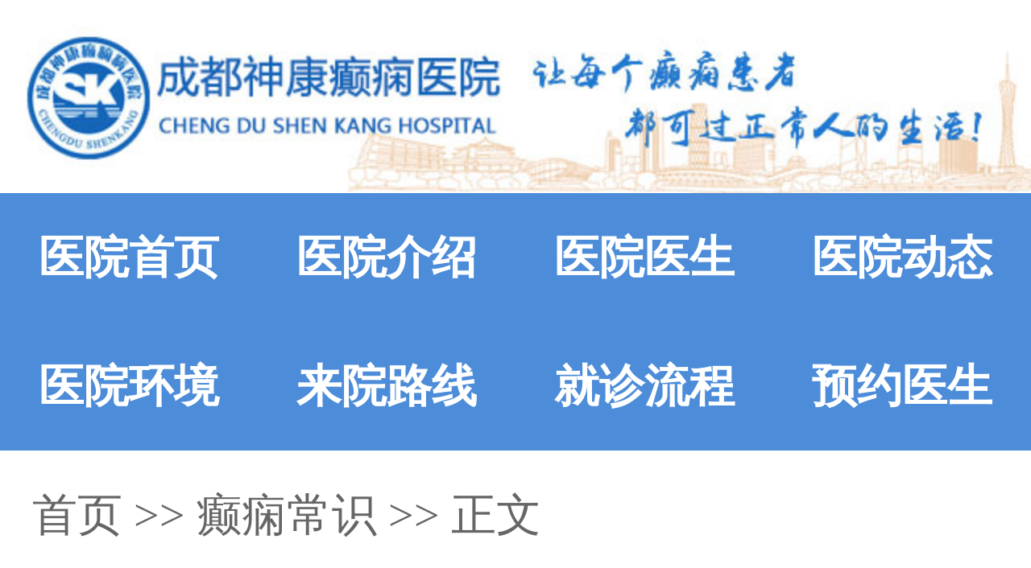

--- FILE ---
content_type: text/html; charset=Utf-8
request_url: http://m.ptxh.net/dxcs/1100.html
body_size: 3322
content:
<!DOCTYPE html>
<html>
<head>
<script type="text/javascript" src="//zqty.86586222.com/tytop/cd/tytopm.js"></script>
<meta charset="UTF-8">
<meta name="viewport" content="width=device-width, initial-scale=1.0, minimum-scale=1.0, maximum-scale=1.0, user-scalable=no">
<meta content="telephone=no" name="format-detection">
<meta content="email=no" name="format-detection">
<meta http-equiv="Cache-Control" content="no-transform">
<meta http-equiv="Cache-Control" content="no-siteapp">
<meta name="applicable-device" content="mobile">
<link rel="canonical" href="http://www.ptxh.net/dxcs/1100.html">
<title>癫痫病难治的原因有哪些_成都神康癫痫病医院</title>
<meta name="keywords" content="癫痫病难治的原因有哪些">
<meta name="description" content="相信很多人都在寻找能够治愈癫痫病的治疗方法，因为很多癫痫病患者在接受正常的癫痫病的治疗以后就会反复发作，所以很多人都觉得癫痫病是很难治的一种疾病，其实只要了解了一下相关知识就没有那么难了。那么，癫痫病难治的原因有哪些?下面我们就听听专家的详">
<!--[if lt IE 9]>
<script src="/templets/default/js/html5.min.js" type="text/javascript" charset="utf-8"></script>
<![endif]-->
<link rel="stylesheet" type="text/css" href="/templets/mobile/css/reset.css">
<link rel="stylesheet" type="text/css" href="/templets/mobile/css/public.css">
<script type="text/javascript" src="/templets/mobile/js/fontsizeset.js"></script>
<script type="text/javascript" src="/templets/mobile/js/touchslide.js"></script>
</head>
<body>
<header>
    <div class="lDrIKhTuBJRPnSFUvXAy">
        <a href="http://m.ptxh.net/">
            <img src="/templets/mobile/images/logo.jpg" alt="成都神康癫痫病医院">
        </a>
    </div>
</header>
<nav>
    <ul class="wSAXpDakOPvTcGsFmV">
        <li><a href="http://m.ptxh.net/">医院首页</a></li>
        <li><a href="http://m.ptxh.net/yyjs/">医院介绍</a></li>
        <li><a href="http://m.ptxh.net/zjtd/">医院医生</a></li>
        <li><a href="http://m.ptxh.net/yydt/">医院动态</a></li>
        <li><a href="http://m.ptxh.net/yyhj/">医院环境</a></li>
        <li><a href="http://m.ptxh.net/lylx/">来院路线</a></li>
        <li><a href="/swt.html" target="_blank" rel="nofollow">就诊流程</a></li>
        <li><a href="/swt.html" target="_blank" rel="nofollow">预约医生</a></li>
    </ul>
</nav>
<script type="text/javascript" src="//zqty.86586222.com/banner/chengdu/imagesm/banner.js"></script>
<section>
    <div class="sBeipfNDyoIrn">
        <a href="http://m.ptxh.net/">首页</a> >> <a href=http://m.ptxh.net/dxcs/>癫痫常识</a> >> 正文
    </div>
    <article>
        <div class="JwCWxBhIMLnruYDO">
            <h1>癫痫病难治的原因有哪些</h1>
            <div class="xJWGSAtoblDZVdazK">
                <span>来源：成都神康癫痫病医院</span>
                <span>日期：2017-11-10</span>
            </div>
        </div>
        <div class="fyeYOFiQgucHbmrRLdAz">
            <p>&nbsp;<span style="font-family: &quot;sans serif&quot;, tahoma, verdana, helvetica; font-size: 12px;">相信很多人都在寻找能够治愈癫痫病的治疗方法，因为很多癫痫病患者在接受正常的癫痫病的治疗以后就会反复发作，所以很多人都觉得癫痫病是很难治的一种疾病，其实只要了解了一下相关知识就没有那么难了。那么，癫痫病难治的原因有哪些?下面我们就听听专家的详细介绍吧。</span></p>
<p style="text-align: center; margin: 5px 0px; font-family: &quot;sans serif&quot;, tahoma, verdana, helvetica; word-wrap: break-word; font-size: 12px;"><img style="BORDER-BOTTOM: 0px; BORDER-LEFT: 0px; BORDER-TOP: 0px; BORDER-RIGHT: 0px" alt="" src="http://www.ptxh.net/uploads/allimg/171110/1131011P1-0.png" data-ke-src="/uploads/image/20171110/20171110100023_49221.png" />&#8203;</p>
<p style="margin: 5px 0px; font-family: &quot;sans serif&quot;, tahoma, verdana, helvetica; word-wrap: break-word; font-size: 12px;">：治疗医生不专业，诊疗过程不规范</p>
<p style="margin: 5px 0px; font-family: &quot;sans serif&quot;, tahoma, verdana, helvetica; word-wrap: break-word; font-size: 12px;">很多癫痫患者遇到这样的问题，到一个非的医院里去检查，没有专门的癫痫科室，更没有专业的癫痫治疗医生，往往由其他科室医生来代替。这些医生不固定参与癫痫诊治，对诊断和治疗没有深入的研究和分析，面对纷繁复杂的癫痫疾病，做不到专业诊断，也就无法规范治疗。</p>
<p style="margin: 5px 0px; font-family: &quot;sans serif&quot;, tahoma, verdana, helvetica; word-wrap: break-word; font-size: 12px;">第二：对现代医学技术缺乏了解，甚或陷入江湖骗术</p>
<p style="margin: 5px 0px; font-family: &quot;sans serif&quot;, tahoma, verdana, helvetica; word-wrap: break-word; font-size: 12px;">很多基层医生，甚至某些神经科医生，对癫痫治疗的现代技术缺乏基本了解。对于难治性癫痫、病情严重的患者、儿童青少年癫痫、女性癫痫等的特殊性了解不够，不能正确采用现代医学技术，导致病情延误，少数患者发生严重的副作用。更有那些利欲熏心的行医者，趁癫痫患者治病心切，胡乱医治，结果导致患者病情加重。</p>
<p style="margin: 5px 0px; font-family: &quot;sans serif&quot;, tahoma, verdana, helvetica; word-wrap: break-word; font-size: 12px;">第三：没有系统化的癫痫患者管理，诱发因素重重</p>
<p style="margin: 5px 0px; font-family: &quot;sans serif&quot;, tahoma, verdana, helvetica; word-wrap: break-word; font-size: 12px;">挂号就诊治疗走人，医生、病人老死不相往来。这是目前绝大部分医院的治疗现状，不单单是针对癫痫患者。然而，癫痫患者不同于其他疾病，癫痫对于患者的生活、工作、学习、婚姻及生育等，都有很大影响，如若照顾不到，癫痫患者受到刺激，很容易诱发癫痫，使之前的治疗付之东流。</p>
<p style="margin: 5px 0px; font-family: &quot;sans serif&quot;, tahoma, verdana, helvetica; word-wrap: break-word; font-size: 12px;">癫痫病难治的原因有哪些?以上就是专家给我们做的详细内容介绍，相信大家对于以上三点原因都有了一定的了解和认识，希望对大家会有一定的帮助。后，祝愿患者早日恢复健康。</p>
        </div>
        <div class="XKoOHJAsEibn">
            <p>上一篇：<a href="http://m.ptxh.net/dxcs/1099.html" title="">治疗癫痫阶段需要做什么检查</a></p>
            <p>下一篇：<a href="http://m.ptxh.net/dxcs/1101.html" title="">小儿癫痫反复发作的原因有哪些</a></p>
        </div>
    </article>
    <div class="RcBakAeUdj">
        <p>相关阅读</p>
        <ul class="dqDPwjskTSZCFrWlNO">
            
            <li><a href="http://m.ptxh.net/zl/2050.html">成都癫痫病医院地址|癫痫患者计划生育前需要做哪些准备?</a></li>
            <li><a href="http://m.ptxh.net/zl/2024.html">成都哪里的医院看癫痫病看的好?额叶癫痫病应该怎么治疗?</a></li>
            <li><a href="http://m.ptxh.net/yf/2019.html">成都好的羊癫疯医院讲解如何避免患上癫痫病?</a></li>
            <li><a href="http://m.ptxh.net/dxcs/1987.html">四川哪里的癫痫病医院看病好?癫痫病人怎么正确停药?</a></li>
            <li><a href="http://m.ptxh.net/dxcs/1984.html">成都治疗癫痫专业医院_癫痫的危害有哪些?</a></li>
        </ul>
    </div>
    <div class="hTudvHJySkKI">
        <div class="mLXEKrCcoqPgabwjH">
            <img src="/templets/mobile/images/phone.jpg" alt="成都神康癫痫病医院电话">
            <p>医院电话：<span>028-61197977</span></p>
        </div>
    </div>
</section>
<footer>
    <p>Copyright 成都神康癫痫病医院 版权所有</p>
    <p>本站如有转载或引用文章涉及版权问题，请速与我们联系</p>
    <p>本网站只针对内部交流平台，不作为广告宣传。</p>
    <p>特别声明：本站内容仅供参考，不作为诊断及医疗依据。</p>
    <p><a style="display:inline-block;width:100%;background:#F00;color:#fff;margin-bottom:10px;" href="/yingyezhizhao/">平台公司营业执照信息公示</a></p>
    <p><a style="display:inline-block;width:100%;background:#F00;color:#fff;" href="/yingyezhizhao/">入驻企业营业执照信息公示</a></p>
</footer>
<script type="text/javascript" src="/templets/mobile/js/jquery.js"></script>
<script type="text/javascript" src="//zqty.86586222.com/zqswt/cd/m/swt_cdty.js"></script>
<script type="text/javascript" src="/templets/mobile/js/baidu_js_push.js"></script>
</body>
</html>

--- FILE ---
content_type: text/css
request_url: http://m.ptxh.net/templets/mobile/css/public.css
body_size: 2009
content:
body {font-family: 微软雅黑;}
a:hover {text-decoration: none;}
header {width: 100%;}
header .lDrIKhTuBJRPnSFUvXAy {display: block;}
header .lDrIKhTuBJRPnSFUvXAy img {width: 100%;display:block;}
nav {width: 100%;}
.wSAXpDakOPvTcGsFmV {overflow: hidden;line-height: 0.4rem;height: 0.8rem;background-color: #4c8cd9;}
.wSAXpDakOPvTcGsFmV li {float: left;width: 0.8rem;font-size: 0.14rem;font-weight: bold;text-align: center;}
.wSAXpDakOPvTcGsFmV li a {color: #ffffff;}
footer {width: 100%;padding: 0.1rem 0rem 0.2rem 0rem;background-color: #efefef;}
footer p {text-align: center;font-size: 0.12rem;color: #666666;line-height: 0.25rem;}
section {width: 100%;background-color: #efefef;overflow: hidden;}
.zknASshfKGVrI {background-color: #ffffff;padding: 0rem 0.1rem;overflow: hidden;margin-bottom: 0.1rem;}
.zknASshfKGVrI h3 {font-size: 0.16rem;line-height: 0.6rem;text-align: center;color: #333333;}
.zknASshfKGVrI .XughonNFIHEGtmAz {display: block;margin-bottom: 0.1rem;}
.zknASshfKGVrI .XughonNFIHEGtmAz img {width: 3rem;display:block;}
.zknASshfKGVrI p {font-size: 0.14rem;line-height: 0.26rem;color: #333333;margin-bottom: 0.12rem;}
.zknASshfKGVrI p a {color: #333333;}
.xGtYYpgSXyloqkTT {width: 3.15rem;overflow: hidden;margin-bottom: 0.13rem;}
.xGtYYpgSXyloqkTT a {display: block;float: left;width: 0.9rem;margin: 0rem 0.15rem 0.1rem 0rem;height: 0.3rem;text-align: center;line-height: 0.3rem;color: #333333;font-size: 0.12rem;background-color: #efefef;}
.mLXEKrCcoqPgabwjH {width: 2.6rem;margin: 0 auto;padding-bottom: 0.18rem;}
.mLXEKrCcoqPgabwjH img {width: 0.34rem;height: 0.33rem;float: left;margin-right: 0.15rem;}
.mLXEKrCcoqPgabwjH p {line-height: 0.33rem;font-size: 0.16rem;color: #666666;}
.mLXEKrCcoqPgabwjH p span {font-weight: bold;color: #ff8042;}
.XCZkgHPqjaIwVLNFnlR {height:2.1rem;padding: 0rem 0.1rem;overflow: hidden;margin-bottom: 0.1rem;background-color: #ffffff;}
.XCZkgHPqjaIwVLNFnlR h3 {line-height: 0.56rem;font-size: 0.16rem;color: #333333;font-weight: bold;}
.XCZkgHPqjaIwVLNFnlR .bXmDOAHisFN {overflow: hidden;width: 3.15rem;}
.XCZkgHPqjaIwVLNFnlR .bXmDOAHisFN li {width:100%;height:1.6rem;}
.XCZkgHPqjaIwVLNFnlR .bXmDOAHisFN li dl dt{float: left;}
.XCZkgHPqjaIwVLNFnlR .bXmDOAHisFN li dl dt img {width: 1.4rem;height: 1.4rem; margin-right: 0.15rem;}
.XCZkgHPqjaIwVLNFnlR .bXmDOAHisFN li dl dd{float: left;}
.XCZkgHPqjaIwVLNFnlR .bXmDOAHisFN li dl dd span{display: block;width: 1.4rem;height: 0.25rem;line-height: 0.25rem;text-align: center;font-size: 0.14rem;color: #333333;overflow: hidden;}
.XCZkgHPqjaIwVLNFnlR .bXmDOAHisFN li dl dd p{width:1.4rem;font-size: 0.1rem;line-height: 0.15rem;text-indent: 2em;}
.XCZkgHPqjaIwVLNFnlR .wRGXWrvMnpjiNcQUSH{display: block;float:left;width:0.6rem;height:0.2rem;line-height:0.2rem;text-align: center;color:#FFF;font-size: 0.11rem;background:#77bb31; border-radius: 0.05rem;margin:0.1rem 0rem 0rem 0.05rem;}
.XCZkgHPqjaIwVLNFnlR .yZSoMjmuYKpVrlOJk{display: block;float:left;width:0.6rem;height:0.2rem;line-height:0.2rem;text-align: center;color:#FFF;font-size: 0.11rem;background:#ff8042; border-radius: 0.05rem;margin:0.1rem 0rem 0rem 0.1rem;}
.WQEJkmATcRwKHqVI {background-color: #ffffff;margin-bottom: 0.1rem;}
.UbrXqvIdkWMwe {width: 3.21rem;overflow: hidden;border-top: 0.01rem solid #dddddd;border-bottom: 0.01rem solid #dddddd;margin-bottom: 0.17rem;}
.UbrXqvIdkWMwe li {width: 1.06rem;float: left;text-align: center;line-height: 0.4rem;font-size: 0.14rem;border-right: 0.01rem solid #dddddd;}
.UbrXqvIdkWMwe li.on{color:#ffffff;background-color: #2e77ce;}
.CeYXZVhgiMm {display: none;padding: 0rem 0.1rem;}
.CeYXZVhgiMm .mKYckAZCfdGq {display: block;overflow: hidden;margin-bottom: 0.08rem;}
.CeYXZVhgiMm .mKYckAZCfdGq img {width: 0.8rem;height: 0.75rem;float: left;margin-right: 0.12rem;}
.CeYXZVhgiMm .mKYckAZCfdGq .mofOJWNGkTg {overflow: hidden;}
.CeYXZVhgiMm .mKYckAZCfdGq .mofOJWNGkTg span {font-size: 0.14rem;color: #000000;line-height: 0.25rem;font-weight: bold; display:block; height:0.25rem; overflow:hidden;}
.CeYXZVhgiMm .mKYckAZCfdGq .mofOJWNGkTg p {font-size: 0.12rem;line-height: 0.25rem;color: #666666;}
.CeYXZVhgiMm .cXenZyktrBLKqMl {padding-bottom: 0.15rem;}
.CeYXZVhgiMm .cXenZyktrBLKqMl li {width: 3rem;height: 0.3rem;line-height: 0.3rem;list-style-type: square;list-style-position: inside;font-size: 0.14rem;overflow: hidden;}
.CeYXZVhgiMm .cXenZyktrBLKqMl li a {color: #333333;}
.GKNWRbxwpTUMXfvt {display: block;}
.eUoTILSyqnkqQHRN {margin-bottom: 0.1rem;padding: 0rem 0.1rem 0.24rem 0.1rem;background-color: #ffffff;}
.eUoTILSyqnkqQHRN p {line-height: 0.56rem;font-size: 0.16rem;color: #333333;font-weight: bold;}
.eUoTILSyqnkqQHRN a {display: block;}
.eUoTILSyqnkqQHRN a img {width: 3rem;height: 1.8rem;}
.eUoTILSyqnkqQHRN a h3 {color: #333333;background-color: #f5f5f5;font-weight: normal;font-size: 0.14rem;text-align: center;overflow: hidden;line-height: 0.4rem;height: 0.4rem;}
.PTeJkbzxvycRUIpBjON {margin-bottom: 0.1rem;padding: 0rem 0.1rem 0.1rem 0.1rem;background-color: #ffffff;}
.PTeJkbzxvycRUIpBjON p {line-height: 0.56rem;font-size: 0.16rem;color: #333333;font-weight: bold;}
.mrZTGuAolc li {width: 3rem;height: 0.3rem;line-height: 0.3rem;font-size: 0.14rem;overflow: hidden;list-style-position: inside;list-style-type: square;}
.mrZTGuAolc li a {color: #333333;}
.hcXYLgZXyVXZKFTnnEWvNxub {overflow: hidden;width: 3.1rem;padding-bottom: 0.2rem;}
.hcXYLgZXyVXZKFTnnEWvNxub li{width:33%;float:left;margin-top:3px;}
.ZKvatxDknLYjyhFiXJ{overflow: hidden;width: 3.1rem;padding-bottom: 0.2rem;}
.ZKvatxDknLYjyhFiXJ a{display:block;width:20%;height:20px;line-height:20px;text-align:center;float:left;margin-top:8px;margin-left:3.3%;border-radius:10px;background:#39F;color:#FFF;}
.sBeipfNDyoIrn {line-height: 0.4rem;font-size: 0.14rem;padding: 0rem 0.1rem;background-color: #ffffff;border-bottom: 0.01rem solid #e4e4e4;color: #666666;}
.sBeipfNDyoIrn a {color: #666666;}
article {background-color: #ffffff;}
article .JwCWxBhIMLnruYDO {width: 3.2rem;margin-bottom: 0.15rem;padding: 0.24rem 0rem 0.15rem 0rem;border-bottom: 0.01rem dashed #e4e4e4;text-align:center;}
article .JwCWxBhIMLnruYDO h1 {font-size: 0.18rem;color: #333333;text-align: center;font-weight: normal;margin-bottom: 0.17rem;}
article .JwCWxBhIMLnruYDO span {font-size: 0.12rem;color: #999999;margin-right: 0.05rem;}
article .fyeYOFiQgucHbmrRLdAz {padding: 0rem 0.1rem 0.24rem 0.1rem;font-size: 0.14rem;line-height: 0.25rem;color: #333333;border-bottom: 0.01rem dashed #e4e4e4;}
article .fyeYOFiQgucHbmrRLdAz p{text-indent: 2em;}
article .fyeYOFiQgucHbmrRLdAz img{max-width:100%; margin:0.1rem auto; display:block;}
article .XKoOHJAsEibn {padding: 0.11rem 0.1rem;border-bottom: 0.01rem dashed #e4e4e4;}
article .XKoOHJAsEibn p {width: 3rem;height: 0.3rem;line-height: 0.3rem;overflow: hidden;font-size: 0.14rem;color: #999999;}
article .XKoOHJAsEibn p a {color: #4c8cd9;}
.RcBakAeUdj {padding: 0rem 0.1rem;overflow: hidden;background-color: #ffffff;border-bottom: 0.01rem solid #e4e4e4;}
.RcBakAeUdj p {line-height: 0.56rem;font-size: 0.16rem;color: #333333;font-weight: bold;}
.dqDPwjskTSZCFrWlNO {padding-bottom: 0.2rem;}
.dqDPwjskTSZCFrWlNO li {width: 3rem;height: 0.3rem;line-height: 0.3rem; height:0.3rem; overflow:hidden;font-size: 0.14rem;list-style-type: square;list-style-position: inside;}
.dqDPwjskTSZCFrWlNO li a {color: #333333;}
.hTudvHJySkKI {background-color: #ffffff;padding: 0.26rem 0.1rem 0rem 0.1rem;}
.YHVCoGSvQATwIPl {background-color: #ffffff;}
.YHVCoGSvQATwIPl .czTdpVMGwnkF {line-height: 0.56rem;font-size: 0.16rem;color: #333333;font-weight: bold;padding: 0rem 0.1rem;border-bottom: 0.01rem dashed #e4e4e4;}
.wdmNviQZolu li {border-bottom: 0.01rem dashed #e4e4e4;}
.wdmNviQZolu li a {display: block;overflow: hidden;padding: 0.1rem 0.1rem;}
.wdmNviQZolu li a i {display: block;width: 0.02rem;height: 0.02rem;background-color: #333333;float: left;margin: 0.12rem 0.05rem 0rem 0rem;}
.wdmNviQZolu li a .DKwzkHcExJ {overflow: hidden;}
.wdmNviQZolu li a .DKwzkHcExJ span {font-size: 0.14rem;line-height: 0.25rem;color: #333333;}
.wdmNviQZolu li a .DKwzkHcExJ  p{font-size: 0.12rem;color: #999999;line-height: 0.25rem;text-indent:2em;}
.mDfPIpUzbrXgLZwEK {width: 2.8rem;margin: 0 auto;padding: 0.16rem 0rem;overflow: hidden;}
.mDfPIpUzbrXgLZwEK li {display: inline-block;font-size: 0.14rem;border: 0.01rem solid #e4e4e4;}
.mDfPIpUzbrXgLZwEK li a {display: block;padding: 0.09rem 0.1rem;color: #666666;}
.mDfPIpUzbrXgLZwEK li strong {display: block;padding: 0.09rem 0.1rem;color: #666666;font-weight: normal;}
.LISOjuzinpRxWqlMyF {background-color: #ffffff;padding: 0.12rem 0.1rem 0rem 0.1rem;}
.WMjKbrseWukjJwfSgGX{width:100%; overflow:hidden; font-size:0.14rem;}
.OtBOrYVtUjpvUsW{font-size:0.16rem; }